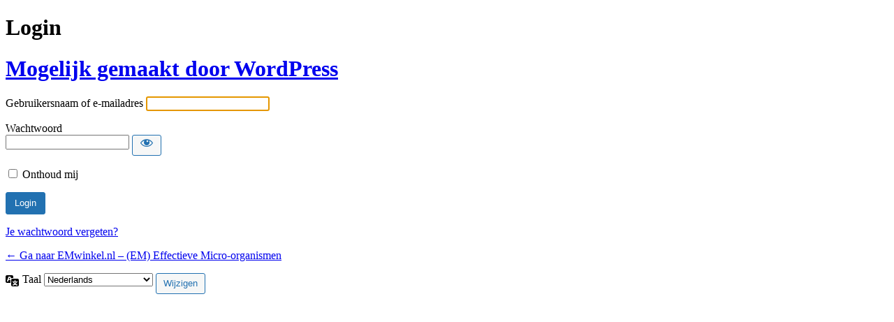

--- FILE ---
content_type: text/html; charset=UTF-8
request_url: https://emwinkel.nl/inloggen/?redirect_to=https%3A%2F%2Femwinkel.nl%2Fmudballs-invade-taguig-filipijnen%2F
body_size: 2602
content:
<!DOCTYPE html>
	<html lang="nl-NL">
	<head>
	<meta http-equiv="Content-Type" content="text/html; charset=UTF-8" />
	<title>Login &lsaquo; EMwinkel.nl &#8211; (EM) Effectieve Micro-organismen &#8212; WordPress</title>
	<meta name='robots' content='noindex, follow' />
<script type="text/javascript" src="https://emwinkel.nl/wp-includes/js/jquery/jquery.min.js?ver=3.7.1" id="jquery-core-js"></script>
<script type="text/javascript" src="https://emwinkel.nl/wp-includes/js/jquery/jquery-migrate.min.js?ver=3.4.1" id="jquery-migrate-js"></script>
<script type="text/javascript" id="mollie_block_index-dependency-error-js-after">
/* <![CDATA[ */
console.error( "Payment gateway with handle 'inpsyde-blocks' has been deactivated in Cart and Checkout blocks because its dependency 'mollie_block_index' is not registered. Read the docs about registering assets for payment methods: https://github.com/woocommerce/woocommerce-blocks/blob/060f63c04f0f34f645200b5d4da9212125c49177/docs/third-party-developers/extensibility/checkout-payment-methods/payment-method-integration.md#registering-assets" );
/* ]]> */
</script>
<script></script><link rel='stylesheet' id='dashicons-css' href='https://emwinkel.nl/wp-includes/css/dashicons.min.css?ver=6.7.4' type='text/css' media='all' />
<link rel='stylesheet' id='buttons-css' href='https://emwinkel.nl/wp-includes/css/buttons.min.css?ver=6.7.4' type='text/css' media='all' />
<link rel='stylesheet' id='forms-css' href='https://emwinkel.nl/wp-admin/css/forms.min.css?ver=6.7.4' type='text/css' media='all' />
<link rel='stylesheet' id='l10n-css' href='https://emwinkel.nl/wp-admin/css/l10n.min.css?ver=6.7.4' type='text/css' media='all' />
<link rel='stylesheet' id='login-css' href='https://emwinkel.nl/wp-admin/css/login.min.css?ver=6.7.4' type='text/css' media='all' />
	<meta name='referrer' content='strict-origin-when-cross-origin' />
		<meta name="viewport" content="width=device-width, initial-scale=1.0" />
	<link rel="icon" href="https://emwinkel.nl/wp-content/uploads/2024/08/cropped-favicon-32x32.png" sizes="32x32" />
<link rel="icon" href="https://emwinkel.nl/wp-content/uploads/2024/08/cropped-favicon-192x192.png" sizes="192x192" />
<link rel="apple-touch-icon" href="https://emwinkel.nl/wp-content/uploads/2024/08/cropped-favicon-180x180.png" />
<meta name="msapplication-TileImage" content="https://emwinkel.nl/wp-content/uploads/2024/08/cropped-favicon-270x270.png" />
	</head>
	<body class="login no-js login-action-login wp-core-ui  locale-nl-nl">
	<script type="text/javascript">
/* <![CDATA[ */
document.body.className = document.body.className.replace('no-js','js');
/* ]]> */
</script>

				<h1 class="screen-reader-text">Login</h1>
			<div id="login">
		<h1 role="presentation" class="wp-login-logo"><a href="https://wordpress.org/">Mogelijk gemaakt door WordPress</a></h1>
	
		<form name="loginform" id="loginform" action="https://emwinkel.nl/inloggen/" method="post">
			<p>
				<label for="user_login">Gebruikersnaam of e-mailadres</label>
				<input type="text" name="log" id="user_login" class="input" value="" size="20" autocapitalize="off" autocomplete="username" required="required" />
			</p>

			<div class="user-pass-wrap">
				<label for="user_pass">Wachtwoord</label>
				<div class="wp-pwd">
					<input type="password" name="pwd" id="user_pass" class="input password-input" value="" size="20" autocomplete="current-password" spellcheck="false" required="required" />
					<button type="button" class="button button-secondary wp-hide-pw hide-if-no-js" data-toggle="0" aria-label="Wachtwoord tonen">
						<span class="dashicons dashicons-visibility" aria-hidden="true"></span>
					</button>
				</div>
			</div>
						<p class="forgetmenot"><input name="rememberme" type="checkbox" id="rememberme" value="forever"  /> <label for="rememberme">Onthoud mij</label></p>
			<p class="submit">
				<input type="submit" name="wp-submit" id="wp-submit" class="button button-primary button-large" value="Login" />
									<input type="hidden" name="redirect_to" value="https://emwinkel.nl/mudballs-invade-taguig-filipijnen/" />
									<input type="hidden" name="testcookie" value="1" />
			</p>
		</form>

					<p id="nav">
				<a class="wp-login-lost-password" href="https://emwinkel.nl/inloggen/?action=lostpassword">Je wachtwoord vergeten?</a>			</p>
			<script type="text/javascript">
/* <![CDATA[ */
function wp_attempt_focus() {setTimeout( function() {try {d = document.getElementById( "user_login" );d.focus(); d.select();} catch( er ) {}}, 200);}
wp_attempt_focus();
if ( typeof wpOnload === 'function' ) { wpOnload() }
/* ]]> */
</script>
		<p id="backtoblog">
			<a href="https://emwinkel.nl/">&larr; Ga naar EMwinkel.nl &#8211; (EM) Effectieve Micro-organismen</a>		</p>
			</div>
				<div class="language-switcher">
				<form id="language-switcher" method="get">

					<label for="language-switcher-locales">
						<span class="dashicons dashicons-translation" aria-hidden="true"></span>
						<span class="screen-reader-text">
							Taal						</span>
					</label>

					<select name="wp_lang" id="language-switcher-locales"><option value="en_US" lang="en" data-installed="1">English (United States)</option>
<option value="nl_NL" lang="nl" selected='selected' data-installed="1">Nederlands</option></select>
					
											<input type="hidden" name="redirect_to" value="https://emwinkel.nl/mudballs-invade-taguig-filipijnen/" />
					
					
						<input type="submit" class="button" value="Wijzigen">

					</form>
				</div>
			
	<script type="text/javascript" src="https://emwinkel.nl/wp-includes/js/clipboard.min.js?ver=2.0.11" id="clipboard-js"></script>
<script type="text/javascript" id="zxcvbn-async-js-extra">
/* <![CDATA[ */
var _zxcvbnSettings = {"src":"https:\/\/emwinkel.nl\/wp-includes\/js\/zxcvbn.min.js"};
/* ]]> */
</script>
<script type="text/javascript" src="https://emwinkel.nl/wp-includes/js/zxcvbn-async.min.js?ver=1.0" id="zxcvbn-async-js"></script>
<script type="text/javascript" src="https://emwinkel.nl/wp-includes/js/dist/hooks.min.js?ver=4d63a3d491d11ffd8ac6" id="wp-hooks-js"></script>
<script type="text/javascript" src="https://emwinkel.nl/wp-includes/js/dist/i18n.min.js?ver=5e580eb46a90c2b997e6" id="wp-i18n-js"></script>
<script type="text/javascript" id="wp-i18n-js-after">
/* <![CDATA[ */
wp.i18n.setLocaleData( { 'text direction\u0004ltr': [ 'ltr' ] } );
/* ]]> */
</script>
<script type="text/javascript" id="password-strength-meter-js-extra">
/* <![CDATA[ */
var pwsL10n = {"unknown":"Sterkte wachtwoord onbekend","short":"Erg zwak","bad":"Zwak","good":"Gemiddeld","strong":"Sterk","mismatch":"Verkeerde combinatie"};
/* ]]> */
</script>
<script type="text/javascript" id="password-strength-meter-js-translations">
/* <![CDATA[ */
( function( domain, translations ) {
	var localeData = translations.locale_data[ domain ] || translations.locale_data.messages;
	localeData[""].domain = domain;
	wp.i18n.setLocaleData( localeData, domain );
} )( "default", {"translation-revision-date":"2025-05-07 18:15:29+0000","generator":"GlotPress\/4.0.1","domain":"messages","locale_data":{"messages":{"":{"domain":"messages","plural-forms":"nplurals=2; plural=n != 1;","lang":"nl"},"%1$s is deprecated since version %2$s! Use %3$s instead. Please consider writing more inclusive code.":["%1$s is verouderd sinds versie %2$s! Gebruik in plaats daarvan %3$s. Overweeg om meer inclusieve code te schrijven."]}},"comment":{"reference":"wp-admin\/js\/password-strength-meter.js"}} );
/* ]]> */
</script>
<script type="text/javascript" src="https://emwinkel.nl/wp-admin/js/password-strength-meter.min.js?ver=6.7.4" id="password-strength-meter-js"></script>
<script type="text/javascript" src="https://emwinkel.nl/wp-includes/js/underscore.min.js?ver=1.13.7" id="underscore-js"></script>
<script type="text/javascript" id="wp-util-js-extra">
/* <![CDATA[ */
var _wpUtilSettings = {"ajax":{"url":"\/wp-admin\/admin-ajax.php"}};
/* ]]> */
</script>
<script type="text/javascript" src="https://emwinkel.nl/wp-includes/js/wp-util.min.js?ver=6.7.4" id="wp-util-js"></script>
<script type="text/javascript" src="https://emwinkel.nl/wp-includes/js/dist/dom-ready.min.js?ver=f77871ff7694fffea381" id="wp-dom-ready-js"></script>
<script type="text/javascript" id="wp-a11y-js-translations">
/* <![CDATA[ */
( function( domain, translations ) {
	var localeData = translations.locale_data[ domain ] || translations.locale_data.messages;
	localeData[""].domain = domain;
	wp.i18n.setLocaleData( localeData, domain );
} )( "default", {"translation-revision-date":"2025-09-30 21:34:50+0000","generator":"GlotPress\/4.0.1","domain":"messages","locale_data":{"messages":{"":{"domain":"messages","plural-forms":"nplurals=2; plural=n != 1;","lang":"nl"},"Notifications":["Meldingen"]}},"comment":{"reference":"wp-includes\/js\/dist\/a11y.js"}} );
/* ]]> */
</script>
<script type="text/javascript" src="https://emwinkel.nl/wp-includes/js/dist/a11y.min.js?ver=3156534cc54473497e14" id="wp-a11y-js"></script>
<script type="text/javascript" id="user-profile-js-extra">
/* <![CDATA[ */
var userProfileL10n = {"user_id":"0","nonce":"c8becac8d3"};
/* ]]> */
</script>
<script type="text/javascript" id="user-profile-js-translations">
/* <![CDATA[ */
( function( domain, translations ) {
	var localeData = translations.locale_data[ domain ] || translations.locale_data.messages;
	localeData[""].domain = domain;
	wp.i18n.setLocaleData( localeData, domain );
} )( "default", {"translation-revision-date":"2025-05-07 18:15:29+0000","generator":"GlotPress\/4.0.1","domain":"messages","locale_data":{"messages":{"":{"domain":"messages","plural-forms":"nplurals=2; plural=n != 1;","lang":"nl"},"Your new password has not been saved.":["Je nieuwe wachtwoord is niet opgeslagen."],"Application password has been copied to your clipboard.":["Applicatie wachtwoord is gekopieerd naar je klembord."],"Hide":["Verbergen"],"Show":["Tonen"],"Show password":["Wachtwoord tonen"],"Hide password":["Wachtwoord verbergen"],"Confirm use of weak password":["Bevestig het gebruik van een zwak wachtwoord"],"The changes you made will be lost if you navigate away from this page.":["De wijzigingen zullen verloren gaan als je deze pagina nu verlaat."]}},"comment":{"reference":"wp-admin\/js\/user-profile.js"}} );
/* ]]> */
</script>
<script type="text/javascript" src="https://emwinkel.nl/wp-admin/js/user-profile.min.js?ver=6.7.4" id="user-profile-js"></script>
<script></script>	</body>
	</html>
	